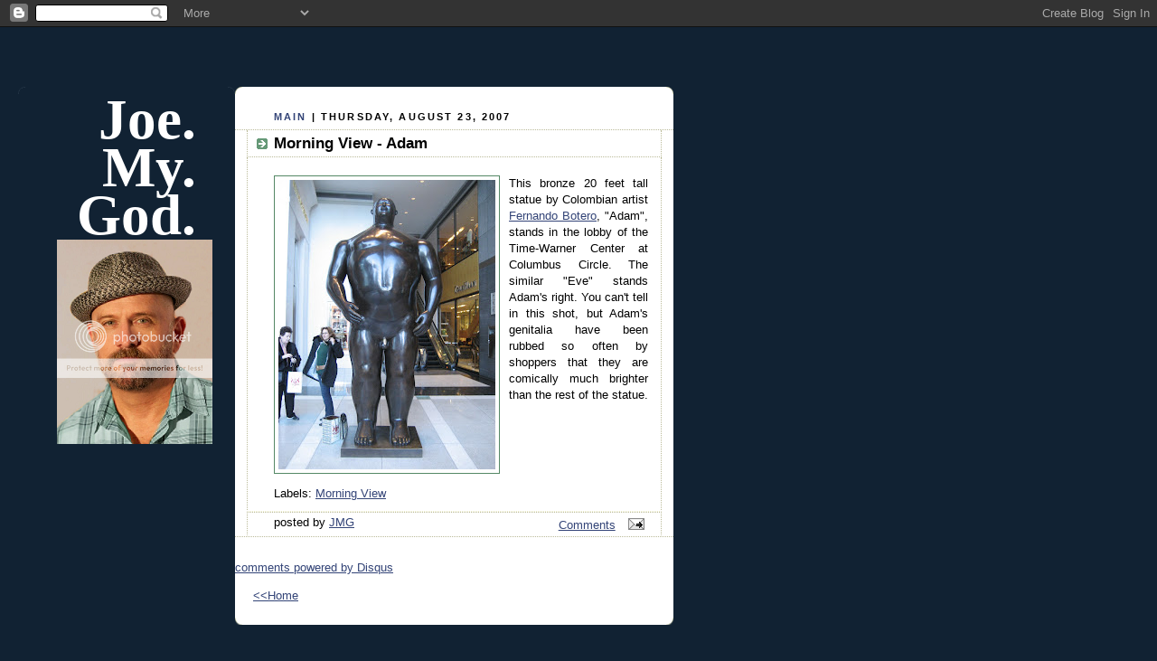

--- FILE ---
content_type: text/html; charset=UTF-8
request_url: https://joemygod.blogspot.com/2007/08/morning-view-adam.html
body_size: 11453
content:
<!DOCTYPE html PUBLIC "-//W3C//DTD XHTML 1.0 Strict//EN" "http://www.w3.org/TR/xhtml1/DTD/xhtml1-strict.dtd">

<html xmlns="http://www.w3.org/1999/xhtml" xml:lang="en" lang="en">
<head> 
<script type="text/javascript">
var blog = document.location.hostname;
var slug = document.location.pathname;
var ctld = blog.substr(blog.lastIndexOf("."));
if (ctld != ".com") {
var ncr = "http://" + blog.substr(0, blog.indexOf("."));
ncr += ".blogspot.com/ncr" + slug;
window.location.replace(ncr);
}
</script>
<base target='_blank' />

<title>Joe. My. God.: Morning View - Adam</title>

<!-- Mobile Redirect -->
<script>window.ONSWIPE_USR = 'joemygod'</script>
<script src="//assets.onswipe.com/synapse/on.js?usr=joemygod" id="onswipe_synapse"></script>
<!-- END Mobile Redirect -->

  <link rel="stylesheet" type="text/css" href="//cache.blogads.com/242211371/feed.css">

  <script type="text/javascript">(function() { (function(){function b(g){this.t={};this.tick=function(h,m,f){var n=f!=void 0?f:(new Date).getTime();this.t[h]=[n,m];if(f==void 0)try{window.console.timeStamp("CSI/"+h)}catch(q){}};this.getStartTickTime=function(){return this.t.start[0]};this.tick("start",null,g)}var a;if(window.performance)var e=(a=window.performance.timing)&&a.responseStart;var p=e>0?new b(e):new b;window.jstiming={Timer:b,load:p};if(a){var c=a.navigationStart;c>0&&e>=c&&(window.jstiming.srt=e-c)}if(a){var d=window.jstiming.load;
c>0&&e>=c&&(d.tick("_wtsrt",void 0,c),d.tick("wtsrt_","_wtsrt",e),d.tick("tbsd_","wtsrt_"))}try{a=null,window.chrome&&window.chrome.csi&&(a=Math.floor(window.chrome.csi().pageT),d&&c>0&&(d.tick("_tbnd",void 0,window.chrome.csi().startE),d.tick("tbnd_","_tbnd",c))),a==null&&window.gtbExternal&&(a=window.gtbExternal.pageT()),a==null&&window.external&&(a=window.external.pageT,d&&c>0&&(d.tick("_tbnd",void 0,window.external.startE),d.tick("tbnd_","_tbnd",c))),a&&(window.jstiming.pt=a)}catch(g){}})();window.tickAboveFold=function(b){var a=0;if(b.offsetParent){do a+=b.offsetTop;while(b=b.offsetParent)}b=a;b<=750&&window.jstiming.load.tick("aft")};var k=!1;function l(){k||(k=!0,window.jstiming.load.tick("firstScrollTime"))}window.addEventListener?window.addEventListener("scroll",l,!1):window.attachEvent("onscroll",l);
 })();</script><meta http-equiv="Content-Type" content="text/html; charset=UTF-8" />
<meta name="generator" content="Blogger" />
<link rel="icon" type="image/vnd.microsoft.icon" href="https://www.blogger.com/favicon.ico"/>
<link rel="alternate" type="application/atom+xml" title="Joe. My. God. - Atom" href="https://joemygod.blogspot.com/feeds/posts/default" />
<link rel="alternate" type="application/rss+xml" title="Joe. My. God. - RSS" href="https://joemygod.blogspot.com/feeds/posts/default?alt=rss" />
<link rel="service.post" type="application/atom+xml" title="Joe. My. God. - Atom" href="https://www.blogger.com/feeds/6859282/posts/default" />
<link rel="alternate" type="application/atom+xml" title="Joe. My. God. - Atom" href="https://joemygod.blogspot.com/feeds/6370980855818406609/comments/default" />
<link rel="stylesheet" type="text/css" href="https://www.blogger.com/static/v1/v-css/1601750677-blog_controls.css"/>
<link rel="stylesheet" type="text/css" href="https://www.blogger.com/dyn-css/authorization.css?targetBlogID=6859282&zx=dfce3db8-5bbd-4a91-acd4-407d653ef676"/>


  <meta http-equiv="Expires" content="Tue, 01 Jan 2000 12:12:12 GMT">
  <meta http-equiv="Pragma" content="no-cache">

  <style type="text/css">

body {
  background:#123;
  margin:0;
  padding:20px 10px;
  text-align:left;
  font-family:Verdana,Arial,Sans-serif;
  color:#000;
  font-size/* */:/**/small;
  font-size: /**/small;
  }


/* Page Structure
----------------------------------------------- */
/* The images which help create rounded corners depend on the
   following widths and measurements. If you want to change
   these measurements, the images will also need to change.
   */
#content {
  width:1240px;
  margin-top:64px;
  text-align:left;
  }
#main {
  width:485px;
  float:left;
  background:#fff url("//www.blogblog.com/rounders3/corners_main_bot.gif") no-repeat left bottom;
  margin:0px 0px 0;
  padding:0 0 10px;
  color:#000;
  font-size:97%;
  line-height:1.5em;
  }
#main2 {
  float:left;
  width:100%;
  background:url("//www.blogblog.com/rounders3/corners_main_top.gif") no-repeat left top;
  padding:10px 0 0;
  }
#sidebar {
  width:240px;
  float:left;
  margin:0px 0px 0;
  font-size:97%;
  line-height:1.5em;
  }
#adbar {
  width:350px;
  float:left;
  margin:0px 0px 0;
  margin-left: 16px;
  font-size:97%;
  line-height:1.5em;
  }


/* Links
----------------------------------------------- */
a:link {
  color:#9db;
  }
a:visited {
  color:#798;
  }
a:hover {
  color:#fff;
  }
a img {
  border-width:0;
  }
#main a:link {
  color:#347;
  }
#main a:visited {
  color:#666;
  }
#main a:hover {
  color:#68a
  }


/* Blog Header
----------------------------------------------- */
#header {
  background:#357 url("//www.blogblog.com/rounders3/corners_cap_bot.gif") no-repeat left bottom;
  margin:0 0 0;
  padding:0 0 8px;
  color:#fff;
  }
#header div {
  background:url("//www.blogblog.com/rounders3/corners_cap_top.gif") no-repeat left top;
  padding:8px 15px 0;
  }
#blog-title {
  margin:0;
  padding:10px 30px 5px;
  font-size:400%;
font:500%/1.4em Georgia,Serif;
font-weight:bold;
  color:#fff;
text-align:right;
line-height:85%;
  }
#blog-title a {
  text-decoration:none;
  color:#fff;
  }
#description {
  margin:0;
  padding:5px 30px 10px;
  font-size:94%;
  line-height:1.5em;
  color:#abc;
text-align:justify;
  }


/* Posts
----------------------------------------------- */
.date-header {
  margin:0 28px 0 43px;
  font-size:85%;
  line-height:2em;
  text-transform:uppercase;
  letter-spacing:.2em;
  color:#000;
  }
.post {
  margin:.3em 0 25px;
  padding:0 13px;
  border:1px dotted #bb9;
  border-width:1px 0;
  }
.post-title {
  margin:0;
  font-size:135%;
  line-height:1.5em;
  background:url("//www.blogblog.com/rounders3/icon_arrow.gif") no-repeat 10px .5em;
  display:block;
  border:1px dotted #bb9;
  border-width:0 1px 1px;
  padding:2px 14px 2px 29px;
  color:#000;
  }
#main a.title-link, .post-title strong {
  text-decoration:none;
  display:block;
  }
#main a.title-link:hover {
  background-color:#fff;
  color:#000;
  }
.post-body {
  text-align:justify;
  border:1px dotted #bb9;
  border-width:0 1px 1px;
  border-bottom-color:#eec;
  padding:10px 14px 1px 29px;
  }
.post p {
  margin:0 0 .75em;
  text-align:justify;
  }
#blogger-labels {
  margin:0 0 .75em;
  text-align:justify;
  padding-top: 12pt;
  }
p.post-footer {
  background:#fff;
  margin:0;
  padding:2px 14px 2px 29px;
  border:1px dotted #bb9;
  border-bottom:1px solid #eee;
  font-size:100%;
  line-height:1.5em;
  color:#000;
  text-align:right;
  border-bottom-color:transparent;
  }
p.post-footer em {
  display:block;
  float:left;
  text-align:left;
  font-style:normal;
  }
a.comment-link {
  /* IE5.0/Win doesn't apply padding to inline elements,
     so we hide these two declarations from it */
  background/* */:/**/url("//www.blogblog.com/rounders3/icon_comment.gif") no-repeat 0 45%;
  padding-left:14px;
  /* Respecified, for IE5/Mac's benefit */
  background:url("//www.blogblog.com/rounders3/icon_comment.gif") no-repeat 0 45%;
  padding-left:14px;
  }
.post img {
  margin:0 0 5px 0;
  padding:4px;
  border:1px solid #586;
  }
blockquote {
  margin:.75em 0;
  border:1px dotted #596;
  border-width:1px 0;
  padding:5px 15px;
  }
.post blockquote p {
  margin:.5em 0;
  }


/* Comments
----------------------------------------------- */
#comments {
  margin:-25px 13px 0;
  border:1px dotted #6a7;
  border-width:0 1px 1px;
  padding:20px 0 15px 0;
  }
#comments h4 {
  margin:0 0 10px;
  padding:0 14px 2px 29px;
  border-bottom:1px dotted #6a7;
  font-size:120%;
  line-height:1.4em;
  color:#333;
  }
#comments-block {
  margin:0 15px 0 9px;
  }
.comment-data {
  background:url("//www.blogblog.com/rounders3/icon_comment.gif") no-repeat 2px .3em;
  margin:.5em 0;
  padding:0 0 0 20px;
  color:#666;
  }
.comment-poster {
  font-weight:bold;
  }
.comment-body {
  margin:0 0 1.25em;
  padding:0 0 0 20px;
  }
.comment-body p {
  margin:0 0 .5em;
  }
.comment-timestamp {
  margin:0 0 .5em;
  padding:0 0 .75em 20px;
  color:#fff;
  }
.comment-timestamp a:link {
  color:#fff;
  }
.deleted-comment {
  font-style:italic;
  color:gray;
  }


/* Sidebar Boxes
----------------------------------------------- */
.box {
  background:#123 url("//www.blogblog.com/rounders3/corners_side_top.gif") no-repeat left top;
  margin:0px 0 15px;
  padding:0px 0 0;
  color:#abc;
  }
.box2 {
  background:url("//www.blogblog.com/rounders3/corners_side_bot.gif") no-repeat left bottom;
  padding:0px 13px 8px;
  }
.sidebar-title {
  margin:0;
  padding:0 0 .2em;
  border-bottom:1px dotted #456;
  font-size:115%;
  line-height:1.5em;
  color:#abc;
  }
.box ul {
  margin:.5em 0 1.25em;
  padding:0 0px;
  list-style:none;
text-transform:lowercase;
  }
.box ul li {
  background:url("//www.blogblog.com/rounders3/icon_arrow_sm.gif") no-repeat 2px .25em;
  margin:0;
  padding:0px 0 3px 16px;
  margin-bottom:3px;
  line-height:1.4em;
  }
.box p {
  margin:0 0 .6em;
  }


/* Footer
----------------------------------------------- */
#footer {
  clear:both;
  margin:0;
  padding:15px 0 0;
  }
#footer div {
  background:#357 url("//www.blogblog.com/rounders3/corners_cap_top.gif") no-repeat left top;
  padding:8px 0 0;
  color:#fff;
  }
#footer div div {
  background:url("//www.blogblog.com/rounders3/corners_cap_bot.gif") no-repeat left bottom;
  padding:0 15px 8px;
  }
#footer hr {display:none;}
#footer p {margin:0;}
#footer a {color:#fff;}
  </style>

<!-- Header ATM -->

<script>
  var _comscore = _comscore || [];
  _comscore.push({ c1: "2", c2: "7584020" });
  (function() {
    var s = document.createElement("script"), el = document.getElementsByTagName("script")[0]; s.async = true;
    s.src = (document.location.protocol == "https:" ? "https://sb" : "http://b") + ".scorecardresearch.com/beacon.js";
    el.parentNode.insertBefore(s, el);
  })();
</script>
<noscript>
  <img src="https://lh3.googleusercontent.com/blogger_img_proxy/AEn0k_t5PwcJTNa_dK0CHqQMAgHRMFyAk9bLljFObAcuLzjtqt9vOBBevoReliz2io9aaqoq_zuTxd8-pOMSBd_pGb-FwiwWP8pbO4SGVP4EJ-_kVovH_2kjw_6bSaZFPXDh=s0-d">
</noscript>



<script type='text/javascript'>
var googletag = googletag || {};
googletag.cmd = googletag.cmd || [];
(function() {
var gads = document.createElement('script');
gads.async = true;
gads.type = 'text/javascript';
var useSSL = 'https:' == document.location.protocol;
gads.src = (useSSL ? 'https:' : 'http:') + 
'//www.googletagservices.com/tag/js/gpt.js';
var node = document.getElementsByTagName('script')[0];
node.parentNode.insertBefore(gads, node);
})();
</script>

<script type='text/javascript'>
googletag.cmd.push(function() {
googletag.defineSlot('/1026291/29jmg_160', [160, 600], 'div-gpt-ad-1395260521643-0').addService(googletag.pubads());
googletag.defineSlot('/1026291/29jmg_300', [[300, 250], [300, 600]], 'div-gpt-ad-1395260521643-1').addService(googletag.pubads());
googletag.pubads().enableSingleRequest();
googletag.enableServices();
});
</script>

<!-- END ATMedia HEADER CODE -->

<meta name='google-adsense-platform-account' content='ca-host-pub-1556223355139109'/>
<meta name='google-adsense-platform-domain' content='blogspot.com'/>

<!-- data-ad-client=ca-pub-8495391505797396 -->
<!-- --><style type="text/css">@import url(//www.blogger.com/static/v1/v-css/navbar/3334278262-classic.css);
div.b-mobile {display:none;}
</style>

</head>



<body><script type="text/javascript">
    function setAttributeOnload(object, attribute, val) {
      if(window.addEventListener) {
        window.addEventListener('load',
          function(){ object[attribute] = val; }, false);
      } else {
        window.attachEvent('onload', function(){ object[attribute] = val; });
      }
    }
  </script>
<div id="navbar-iframe-container"></div>
<script type="text/javascript" src="https://apis.google.com/js/platform.js"></script>
<script type="text/javascript">
      gapi.load("gapi.iframes:gapi.iframes.style.bubble", function() {
        if (gapi.iframes && gapi.iframes.getContext) {
          gapi.iframes.getContext().openChild({
              url: 'https://www.blogger.com/navbar/6859282?origin\x3dhttps://joemygod.blogspot.com',
              where: document.getElementById("navbar-iframe-container"),
              id: "navbar-iframe"
          });
        }
      });
    </script>

<!-- AskTell Tag Manager DO NOT MODIFY -->
<noscript><iframe src="//www.googletagmanager.com/ns.html?id=GTM-KRRTTJ"
height="0" width="0" style="display:none;visibility:hidden"></iframe></noscript>
<script>(function(w,d,s,l,i){w[l]=w[l]||[];w[l].push({'gtm.start':
new Date().getTime(),event:'gtm.js'});var f=d.getElementsByTagName(s)[0],
j=d.createElement(s),dl=l!='dataLayer'?'&l='+l:'';j.async=true;j.src=
'//www.googletagmanager.com/gtm.js?id='+i+dl;f.parentNode.insertBefore(j,f);
})(window,document,'script','dataLayer','GTM-KRRTTJ');</script>
<!-- AskTell Tag Manager -->

<center>

<!-- Begin #content - Centers all content and provides edges for floated columns -->

<div id="content">

<div id="banner" style="padding-left: 48px; padding-top: 16px; padding-bottom: 16px;">
<!-- BEGIN JS TAG - Joe.My.God ROS 728x90 < - DO NOT MODIFY -->
<script src="//tag.gayadnetwork.com/ttj?id=1231463" type="text/javascript"></SCRIPT>
<!-- END TAG -->
<script type="text/javascript">srExecute();</script>

</div>



<!-- Begin #sidebar -->

<div id="sidebar">



   <!-- Begin .box -->

  <div class="box"><div class="box2"><div class="box3">
<h1 id="blog-title">
<a href="http://www.joemygod.blogspot.com/">Joe.<br/>My.<br/>God.<br/></a>
<a href="http://i1098.photobucket.com/albums/g366/JoeMyGod/JMGGLAAD2.jpg"><img src="https://lh3.googleusercontent.com/blogger_img_proxy/AEn0k_t4cXripmjIiIB5gZhOKrbNa8jJFCuAIfM40I3JbfqoGtuyxEp9TRzPXwtvk3sC48beO0Zl6cMAF2N7L29TaxMMcHRojBDMgKkKDUaw8yt3fDt4kK7iffwXSopMyC5vKactGwz5ESgmpw=s0-d"></a>
   

<!-- 29jmg_160 AskTell Media  DO NOT MODIFY -->
<div id='div-gpt-ad-1395260521643-0' style='width:160px; height:600px;'>
<script type='text/javascript'>
googletag.cmd.push(function() { googletag.display('div-gpt-ad-1395260521643-0'); });
</script>
</div>
<!-- END TAG -->




<a href="http://gaylife.about.com/od/Readers-Choice-Awards/ss/2012-About-Com-Readers-Choice-Awards-Winners_4.htm"><img src="https://lh3.googleusercontent.com/blogger_img_proxy/AEn0k_utAHPWhzpIw1YF1tdGtGhxTmgpMlIrtez0vepRZx-KEyGYtzHG3LMDpqOUE7JsyqbYF9WCSgh1UsN6wGYjJiAadnqI2FelZ8q6qH8nS4n-KdYQVdedR5GCxv86Cdp3YfavYw=s0-d"></a>
<a href="http://blogs.villagevoice.com/runninscared/2011/12/village_voice_web_award_winners_2011.php"><img src="https://lh3.googleusercontent.com/blogger_img_proxy/AEn0k_ue5CTsJcbSaQVZCm8TVrqoGcjUn01hSB4v8p4f2CtJuJTIdCLlrKLnvfbZ1QER9_aW2qtbdVoEFWXV4_UoftT0BIFN3GcSH_qvbTNwJCZLWURWoGF2uBGozbHlngcRsXXcxeK_InsAHhRt=s0-d"></a>
<a href="http://www.glaad.org/mediaawards"><img src="https://lh3.googleusercontent.com/blogger_img_proxy/AEn0k_tp2qweBOo6latzdt1BUr0i-z_yVAf8O7oYNlOfw-vVR_lnva6q9bjyMmyitED2aPUieDZPlA2S750bOcZ68KCdJTDlP4ZKUUNfcjMZ1CXuVI9mLKzROoQ7zumeyhNyL_Bqte2CkNWsSjua=s0-d"></a>
<a href="http://newyork.blogger.cbslocal.com/most-valuable-blogger/blog/73-joemygod/"><img src="https://lh3.googleusercontent.com/blogger_img_proxy/AEn0k_tvb1RAW0EqlNCe9J9z_-guqEPTIemk0aRgEdF-RD71RT0ipvXxEFdQx3LzFpYsr5OKBYlJuZqEvnVXx79WMLICStaNJkCCPiL-QPzz8bmEsdfawxHcjy3BbbXJmAhd=s0-d"></a>
<a href="http://joemygod.blogspot.com/2010/12/jmg-wins-village-voice-2010-web-award.html"><img src="https://lh3.googleusercontent.com/blogger_img_proxy/AEn0k_tH83EZ-OpGubzFh7JfNpJZ1JanFqZYokxggYXJsFD6k3ptb2MwHLYO3hXPqlidsB2UC0a34Vzm44K9RvQiUGiMN2pZ7SEemRTs7NoJsABfkcNYnQmejTvEmlvg7ghq1KJRLeqLOCL4nwS8qA=s0-d"></a>
<a href="http://2010.bloggi.es/"><img src="https://lh3.googleusercontent.com/blogger_img_proxy/AEn0k_sfZVTJJtrrR3aCimxMzvSFIaWcGJQanm-RnOWxtBuGxq6Zu3dqNUB6CC5v5KeM_JwVYnsYhuRNJ_oqwt3qyHNywfmofo2Qz_pNlmOPqWrt8LcrivuWSQB7l14owQc65bbL3XuhDSvCU2E=s0-d"></a>
<a href="http://2008.weblogawards.org/polls/best-lgbt-blog/"><img src="https://lh3.googleusercontent.com/blogger_img_proxy/AEn0k_t0DemNb6ZTxUmsJBfENeTpKCPxKxlPHUdoedqiaJR_QBuIf8mkbbmhqGUjMKs1HMpuBkYfRv9PFXJZcRFhQzNyc1U1dROBqs-VCm_RaDkfznKAXkhEg4QuEqceNvuw4ktr=s0-d"></a>
<a href="http://2007.weblogawards.org/"><img src="https://lh3.googleusercontent.com/blogger_img_proxy/AEn0k_tptfY0RvKB_jDvsJCMAVl8P37k-MPxztxizZitvm7QgL8NxARwSJhwmQ6jhaXpCmMdC7Iw54pjHKV8X3GszAy8e0lnwTXnJsNYZHRJ_gbbhfH_KKnxdXdQk6GE6r8JxR7q=s0-d"></a>
<a href="http://2006.bloggi.es/"><img src="https://lh3.googleusercontent.com/blogger_img_proxy/AEn0k_sysDspJKL_t1bJBYLsMo_kW8w93MrponDCmxpTB7gfJFfstXtZvK7FxzokWiaCliTKXwZhU72D23sonHORHNee2AF2_h1vqjmB4atnTIFAsv8m68ZoML24e234SMD9n7kOmr7RQasgXm59Cbihp0SAekU=s0-d"></a>

</h1>
  <p id="description"><b>JMG: Blog Year Ten</b>
<b>JoeMyGod@gmail.com</b><br>
Gay culture, short stories, politics, and fabulous disco trivia.<br><a href="http://twitter.com/joemygod">Follow JMG on Twitter!</a><br>
<a href="http://www.facebook.com/pages/JoeMyGod/163121917034901?ref=mf">Facebook page.</a><br> 
<a href="http://joemygod.blogspot.com/atom.xml">RSS Feed.</a><br></p>



<!--
Recent Comments:
<style type="text/css">
#haloscan-recent { padding: 2px; margin: 2px; }
#haloscan-recent a { text-decoration: none; color: #990033;}
#haloscan-recent ul {  list-style: none; width: 100%; overflow: hidden; margin: 0; padding: 0;}
#haloscan-recent li { text-align: justify; list-style: none; margin: 1px;}
#haloscan-recent li span.hsrname { color: #06c; font-weight: bold; }
#haloscan-recent li span.hsrmsg { font-weight: normal; }
</style>
-->
      <h2 class="sidebar-title">Previous Posts</h2>

  <ul id="recently">
    
        <li><a href="http://joemygod.blogspot.com/2007/08/open-thread-thursday_23.html">Open Thread Thursday</a></li>
     
        <li><a href="http://joemygod.blogspot.com/2007/08/not-married-married-just-lovers.html">Not Married, Married - Just Lovers</a></li>
     
        <li><a href="http://joemygod.blogspot.com/2007/08/youads.html">YouAds</a></li>
     
        <li><a href="http://joemygod.blogspot.com/2007/08/about-my-email-suckiness.html">About My Email Suckiness</a></li>
     
        <li><a href="http://joemygod.blogspot.com/2007/08/pay-to-play.html">Pay To Play</a></li>
     
        <li><a href="http://joemygod.blogspot.com/2007/08/allen-apologies-to-naacp.html">Allen Apologies To NAACP</a></li>
     
        <li><a href="http://joemygod.blogspot.com/2007/08/morning-view-subway-poster.html">Morning View - Subway Poster</a></li>
     
        <li><a href="http://joemygod.blogspot.com/2007/08/dog-days-of-summer.html">The Dog Days Of Summer?</a></li>
     
        <li><a href="http://joemygod.blogspot.com/2007/08/aaaaand-were-back.html">Aaaaand We&#39;re Back</a></li>
     
        <li><a href="http://joemygod.blogspot.com/2007/08/wingnutdaily-nuke-dem-mosques.html">WingNutDaily: Nuke &#39;Dem Mosques</a></li>
     
  </ul>



<script async src="//pagead2.googlesyndication.com/pagead/js/adsbygoogle.js"></script>
<!-- Blogroll_AdSense_160x600 -->
<ins class="adsbygoogle"
     style="display:inline-block;width:160px;height:600px"
     data-ad-client="ca-pub-8495391505797396"
     data-ad-slot="5754846461"></ins>
<script>
(adsbygoogle = window.adsbygoogle || []).push({});
</script>

 <h2 class="sidebar-title">blogroll</h2>

<ul id="recently">


<li><a href="http://aatombomb.tumblr.com/">Aatom Bomb</a></li>
<li><a href="http://www.afterellen.com/">After Ellen</a></li> 
<li><a href="http://americablog.blogspot.com/">Americablog</a></li>
<li><a href="http://andrewsullivan.theatlantic.com/">Andrew Sullivan</a></li>
<li><a href="http://www.autostraddle.com/">Autostraddle</a></li>
<li><a href="http://angryblackbitch.blogspot.com/">Angry Black Bitch</a></li>
<li><a href="http://belledejour-uk.blogspot.com/">belle de jour</a></li>
<li><a href="http://www.thebacklot.com/">The Back Lot</a></li>
<li><a href="http://www.bilerico.com/">Bilerico</a></li>
<li><a href="http://bigassbelle.blogspot.com/">big ass belle</a></li>
<li><a href="http://www.bjland.ws/wordpress/">BJ's Porn (NSFW)</a></li>
<li><a href="http://blabbeando.blogspot.com/">Blabbeando</a></li>
<li><a href="http://www.blogactive.com/">blog active</a></li>
<li><a href="http://www.boxturtlebulletin.com/">Box Turtle Bulletin</a></li>
<li><a href="http://boyculture.typepad.com/">Boy Culture</a></li>
<li><a href="http://www.chrisglass.com/">Chris Glass</a></li>
<li><a href="http://slog.thestranger.com/">Dan Savage/SLOG</a></li>
<li><a href="http://designerblog.blogspot.com/">Designer Blog</a></li>
<li><a href="http://daddyhunt.com/blog/">Daddy Hunt Blog</a></li>
<li><a href="http://www.dailyblague.com/blog/">Daily Blague</a></li>
<li><a href="http://www.davidmixner.com/">David Mixner</a></li>
<li><a href="http://www.dogpoet.com/blog/">D O G P O E T</a></li>
<li><a href="http://www.durbanbud.com/blog/">Durban Bud</a></li>
<li><a href="http://www.gaypolitics.com/">Gay Politics/Victory Fund</a></li>
<li><a href="http://glaadblog.org/">Glaad Blog</a></li>
<li><a href="http://www.goodasyou.org/">good as you</a></li>
<li><a href="http://www.hrcbackstory.org/">HRC's Back Story</a></li>
<li><a href="http://homersworld.blogspot.com/">Homer's World</a></li>
<li><a href="http://uroskin.blogspot.com/">It's Good To Be A Guy</a></li>
<li><a href="http://www.jimbo.info/weblog/">Jimbo</a></li>
<li><a href="http://www.livejournal.com/users/kitchenbeard/">Kitchen Scratchings</a></li>
<li><a href="http://www.lifelube.blogspot.com/">Life Lube</a></li>
<li><a href="http://www.bonusroundblog.blogspot.com/">Living In The Bonus Round</a></li> 
<li><a href="http://buckmire.blogspot.com/">Mad Professah</a></li> 
<li><a href="http://www.signorile2003.blogspot.com/">Michelangelo Signorile</a></li> 
<li><a href="http://www.mobius.name/blog/">The Moby Files</a></li> 
<li><a href="http://www.morelworld.com/">Morel World</a></li> 
<li><a href="http://www.myfabulousdisease.com/">My Fabulous Disease</a></li>
<li><a href="http://thenewcivilrightsmovement.com/">New Civil Rights</a></li>
<li><a href="http://www.nightcharm.com/">Nightcharm (NSFW)</a></li>
<li><a href="http://www.nofo.blogspot.com/">NoFo</a></li>
<li><a href="http://www.omgblog.com/">OMG Blog</a></li>
<li><a href="http://blogs.poz.com/oriol/">Oriol's Poz Blog</a></li> 
<li><a href="http://blogs.poz.com/peter/">Peter Staley</a></li>
<li><a href="http://www.farmboyz.blogspot.com/">Perge Modo</a></li>
 <li><a href="http://www.hellskitchennyc.blogspot.com/">Postcards From Hell's Kitchen</a></li>
<li><a href="http://prideagenda.blogspot.com/">Pride Agenda Blog</a></li>
<li><a href="http://www.sparklepony.blogspot.com/">Princess Sparkle Pony</a></li>
<li><a href="http://queernewyorkblog.blogspot.com/">Queer New York</a></li>
<li><a href="http://www.queerty.com/">Queerty</a></li>
<li><a href="http://wockner.blogspot.com/">Rex Wockner</a></li>
<li><a href="http://wakingupnow.com/blog/">Rob Tisinai</a></li>
<li><a href="http://rodonline.typepad.com/">Rod 2.0</a></li> 
<li><a href="http://shakespearessister.blogspot.com/">Shakesville</a></li>
<li><a href="http://someoneinatree.com/">Someone In A Tree</a></li>
<li><a href="http://soreafraid.typepad.com/">Sore Afraid</a></li>
<li><a href="http://www.theawl.com/">The Awl</a></li>
<li><a href="http://thelesbianlifestyle.com/">The Lesbian Lifestyle</a></li>
<li><a href="http://www.themarkofkane.blogspot.com/">The Mark Of Kane</a></li>
<li><a href="http://www.joelderfner.com/blog/">The Search For Love</a></li>
<li><a href="http://www.towleroad.com/">towleroad</a></li>
<li><a href="http://troubleddiva.wordpress.com/">Troubled Diva</a></li>
<li><a href="http://www.waynebesen.com/">Wayne Besen</a></li>
</ul>

<script async src="//pagead2.googlesyndication.com/pagead/js/adsbygoogle.js"></script>
<!-- Archive_adsense_160x600 -->
<ins class="adsbygoogle"
     style="display:inline-block;width:160px;height:600px"
     data-ad-client="ca-pub-8495391505797396"
     data-ad-slot="2930000869"></ins>
<script>
(adsbygoogle = window.adsbygoogle || []).push({});
</script>

  <p id="powered-by"><a href="//www.blogger.com"><img src="https://lh3.googleusercontent.com/blogger_img_proxy/AEn0k_uf3cPszJ_GRGUBBHpo7uMB4Z4WYBBEX9D0lD921fPAqjC-Tz6F7ucWdK8_yftK2tz3N4bMgP_e5RPoXS1kVJCVBL-Cw4rL2ElZMhKNItDn=s0-d" alt="Powered by Blogger"></a></p>

   

    <!--

    <p><a target="_blank" href="http://www.link2blogs.com"><img border=0 src="http://www.link2blogs.com/images/L2B_Bar_Header140.gif"></a><script src="http://www.link2blogs.com/bar.php?idPlayer=4833"></script><a target="_blank" href="http://www.link2blogs.com/registration.php?Referral=am9lbnljQGdtYWlsLmNvbQ=="><img style="margin-top: 9px;" border=0 src="http://www.link2blogs.com/images/L2B_Bar_Footer140.gif"></a>p>

    -->



  </div></div></div>

  <!-- End .box -->





</div>

<!-- End #sidebar -->



<!-- Begin #main - Contains main-column blog content -->

<div id="main"><div id="main2"><div id="main3">
<p >
 </p>
</td>
</tr>
</tbody>
</table>
</form>
</p>



</div>


    
  <h2 class="date-header"><a style="text-decoration: none" href="http://joemygod.blogspot.com">Main</a> | Thursday, August 23, 2007</h2>
  


    

  <!-- Begin .post -->

  <div class="post"><a name="6370980855818406609"></a>



    
     
    <h3 class="post-title">
     Morning View - Adam
    </h3>
     
    

    <div class="post-body">

      <p>
      <div style="clear:both;"></div><a href="https://blogger.googleusercontent.com/img/b/R29vZ2xl/AVvXsEgPmTg_wbls8-WkxsRkTKP3tqcgg1vZ5IHt4Sl7fF5VICo3Pr7DgTCrbdbSOnQrKKaatBrBWA7t_b4tiG82mV9ztLOWwoAcMdiYJouxxD9wzBtl_SNogWdyS1MfMPd6_7o_2Tsd/s1600-h/TWstatue.jpg"><img id="BLOGGER_PHOTO_ID_5101912833396953090" style="FLOAT: left; MARGIN: 0px 10px 10px 0px; CURSOR: hand" alt="" src="https://blogger.googleusercontent.com/img/b/R29vZ2xl/AVvXsEgPmTg_wbls8-WkxsRkTKP3tqcgg1vZ5IHt4Sl7fF5VICo3Pr7DgTCrbdbSOnQrKKaatBrBWA7t_b4tiG82mV9ztLOWwoAcMdiYJouxxD9wzBtl_SNogWdyS1MfMPd6_7o_2Tsd/s320/TWstatue.jpg" border="0" /></a>This bronze 20 feet tall statue by <span class="blsp-spelling-corrected" id="SPELLING_ERROR_0">Colombian</span> artist <a href="http://en.wikipedia.org/wiki/Fernando_Botero">Fernando <span class="blsp-spelling-error" id="SPELLING_ERROR_1">Botero</span></a>, "Adam", stands in the lobby of the Time-Warner Center at Columbus Circle. The similar "Eve" stands Adam's right. You can't tell in this shot, but Adam's genitalia have been rubbed so often by shoppers that they are comically much brighter than the rest of the statue.<div style="clear:both; padding-bottom:0.25em"></div><p class="blogger-labels">Labels: <a rel='tag' href="http://joemygod.blogspot.com/search/label/Morning%20View">Morning View</a></p>

    </p>

    
     
    
    </div>

    <p class="post-footer">



      <em>posted by <a href="http://joemygod.blogspot.com/2007/08/morning-view-adam.html" title="permanent link">JMG</a></em> &nbsp;
      
<!--

-->
<!-- Trackback autodiscovery code -->
<!-- rdf:RDF xmlns:rdf="http://www.w3.org/1999/02/22-rdf-syntax-ns#"
     xmlns:dc="http://purl.org/dc/elements/1.1/"
     xmlns:trackback="http://madskills.com/public/xml/rss/module/trackback/">
<rdf:Description
     rdf:about="http://joemygod.blogspot.com/2007/08/morning-view-adam.html"
     dc:identified="http://joemygod.blogspot.com/2007/08/morning-view-adam.html"
     dc:title="Morning View - Adam"
     trackback:ping="http://haloscan.com/tb/joemygod/6370980855818406609" />
</rdf:RDF -->
<!-- -->

<a href="http://joemygod.blogspot.com/2007/08/morning-view-adam.html#disqus_thread">Comments</a>


  <span class="item-action"><a href="https://www.blogger.com/email-post/6859282/6370980855818406609" title="Email Post"><img class="icon-action" alt="" src="https://resources.blogblog.com/img/icon18_email.gif" height="13" width="18"/></a></span><span class="item-control blog-admin pid-846228530"><a style="border:none;" href="https://www.blogger.com/post-edit.g?blogID=6859282&postID=6370980855818406609&from=pencil" title="Edit Post"><img class="icon-action" alt="" src="https://resources.blogblog.com/img/icon18_edit_allbkg.gif" height="18" width="18"></a></span>
    </p>


  

  </div>

  <!-- End .post -->




  <!-- Begin #comments -->
  
   <div id="disqus_thread"></div>
        <script type="text/javascript">
            /* * * CONFIGURATION VARIABLES: EDIT BEFORE PASTING INTO YOUR WEBPAGE * * */
            var disqus_shortname = 'joemygod'; // required: replace example with your forum shortname
            var disqus_identifier = '6370980855818406609';
            var disqus_url = 'http://joemygod.blogspot.com/2007/08/morning-view-adam.html';

            /* * * DON'T EDIT BELOW THIS LINE * * */
            (function() {
                var dsq = document.createElement('script'); dsq.type = 'text/javascript'; dsq.async = true;
                dsq.src = 'http://' + disqus_shortname + '.disqus.com/embed.js';
                (document.getElementsByTagName('head')[0] || document.getElementsByTagName('body')[0]).appendChild(dsq);
            })();
        </script>
        <noscript>Please enable JavaScript to view the <a href="http://disqus.com/?ref_noscript">comments powered by Disqus.</a></noscript>
        <a href="http://disqus.com" class="dsq-brlink">comments powered by <span class="logo-disqus">Disqus</span></a>
        



<!-- Trackback autodiscovery code -->
<!-- rdf:RDF xmlns:rdf="http://www.w3.org/1999/02/22-rdf-syntax-ns#"
     xmlns:dc="http://purl.org/dc/elements/1.1/"
     xmlns:trackback="http://madskills.com/public/xml/rss/module/trackback/">
<rdf:Description
     rdf:about="http://joemygod.blogspot.com/2007/08/morning-view-adam.html"
     dc:identified="http://joemygod.blogspot.com/2007/08/morning-view-adam.html"
     dc:title="Morning View - Adam"
     trackback:ping="http://haloscan.com/tb/joemygod/6370980855818406609" />
</rdf:RDF -->
<!-- -->

</BlogItemCommentsEnabled>
   
    <p style="padding-left:20px;">
    <a href="http://joemygod.blogspot.com/">&lt;&lt;Home</a>
    </p>
    </div>



  <!-- End #comments -->
    




</div></div></div>

<!-- End #main -->












<div id="adbar">

<!-- 29jmg_300 DO NOT MODIFY -->
<div id='div-gpt-ad-1395260521643-1'>
<script type='text/javascript'>
googletag.cmd.push(function() { googletag.display('div-gpt-ad-1395260521643-1'); });
</script>
</div>
<!-- END TAG -->


<table border="0">
<tr>
<td valign="top">

<!--<p valign="top">-->

<!-- BEGIN JS TAG - Joe.My.God ROS 160x600 (right) < - DO NOT MODIFY -->
<script src="//tag.gayadnetwork.com/ttj?id=1231461" type="text/javascript"></SCRIPT>
<!-- END TAG --> 
</td>
<td valign="top">

<!--<p valign="top">-->

<script language="javascript" src="//cache.blogads.com/242211371/feed.js"></script>

<!--</p>-->


</td>
</tr>

<tr>
<td colspan="2" align="center">

<script language="javascript" type="text/javascript">
/*INSERT REDIRECT INTO gi_redir VARIABLE*/
var gi_redir = "";
var gi_dasrc = "http://display.hcgmedia.com/?dsid=38820155266474479&pid=275&skid=1&if=0&at=0&alid=160_600&adtype=3&exty=0&special=0&redir=" + gi_redir + "&r=" + Math.random();
document.write("<scr"+"ipt language='javascript' type='text/javascript' src='" + gi_dasrc + "'><\/scr"+"ipt>");
</script>

</td>

</tr>

</table>

<script async src="//pagead2.googlesyndication.com/pagead/js/adsbygoogle.js"></script>
<ins class="adsbygoogle"
     style="display:block"
     data-ad-client="ca-pub-8495391505797396"
     data-ad-slot="4075330062"
     data-ad-format="auto"></ins>
<script>
(adsbygoogle = window.adsbygoogle || []).push({});
</script>


</div>







<!-- Begin #footer -->

<div id="footer"><div><div><hr />




  <p><!-- This is an optional footer. If you want text here, place it inside these tags, and remove this comment. -->&nbsp;</p>



</div></div></div>

<!-- End #footer -->



</div>

<!-- End #content -->
 
    
<script type="text/javascript">
var gaJsHost = (("https:" == document.location.protocol) ? "https://ssl." : "http://www.");
document.write(unescape("%3Cscript src='" + gaJsHost + "google-analytics.com/ga.js' type='text/javascript'%3E%3C/script%3E"));
</script>
<script type="text/javascript">
try {
var pageTracker = _gat._getTracker("UA-5205321-1");
pageTracker._trackPageview();
} catch(err) {}</script>

<!-- AskTell Quantcast Tag -->
<script type="text/javascript">
var _qevents = _qevents || [];

(function() {
var elem = document.createElement('script');
elem.src = (document.location.protocol == "https:" ? "https://secure" : "http://edge") + ".quantserve.com/quant.js";
elem.async = true;
elem.type = "text/javascript";
var scpt = document.getElementsByTagName('script')[0];
scpt.parentNode.insertBefore(elem, scpt);
})();

_qevents.push({
qacct:"p-93b6WeVYdHXoc"
});
</script>

<noscript>
<div style="display:none;">
<img src="//pixel.quantserve.com/pixel/p-93b6WeVYdHXoc.gif" border="0" height="1" width="1" alt="Quantcast"/>
</div>
</noscript>
<!-- End AskTell Quantcast tag -->



<!-- Start Gay Ad Network Quantcast tag -->
<script type="text/javascript" src="//edge.quantserve.com/quant.js"></script>
<script type="text/javascript">_qacct="p-85pvd3d23u7MU";quantserve();</script>
<noscript>
<a href="http://www.quantcast.com/p-85pvd3d23u7MU" target="_blank"><img src="https://lh3.googleusercontent.com/blogger_img_proxy/AEn0k_u9aBkxMRyNGQgcphSCHUCuMbS6n6mi9ZIfePz8avUcDipZRGId1a0wtL-2a2DthS18XXjHYqdA2fgzWzdK4IxGUr7_dXM8ylN5mRP13sgHk_Pr-9Bt0W4u=s0-d" style="display: none;" border="0" height="1" width="1" alt="Quantcast"></a>
</noscript>
<!-- End Gay Ad Network Quantcast tag -->


      <script type="text/javascript">
        var disqus_shortname = 'joemygod';

        (function () {
            var s = document.createElement('script'); s.async = true;
            s.type = 'text/javascript';
            s.src = 'http://' + disqus_shortname + '.disqus.com/count.js';
            (document.getElementsByTagName('HEAD')[0] || document.getElementsByTagName('BODY')[0]).appendChild(s);
        }());
        </script>
<script type="text/javascript" src="//a.intgr.net/tags/69_1.js"></script>

</center>
</body>

</html> 

--- FILE ---
content_type: text/html; charset=utf-8
request_url: https://www.google.com/recaptcha/api2/aframe
body_size: 267
content:
<!DOCTYPE HTML><html><head><meta http-equiv="content-type" content="text/html; charset=UTF-8"></head><body><script nonce="wPYbswWBSZHueiah3DJB9A">/** Anti-fraud and anti-abuse applications only. See google.com/recaptcha */ try{var clients={'sodar':'https://pagead2.googlesyndication.com/pagead/sodar?'};window.addEventListener("message",function(a){try{if(a.source===window.parent){var b=JSON.parse(a.data);var c=clients[b['id']];if(c){var d=document.createElement('img');d.src=c+b['params']+'&rc='+(localStorage.getItem("rc::a")?sessionStorage.getItem("rc::b"):"");window.document.body.appendChild(d);sessionStorage.setItem("rc::e",parseInt(sessionStorage.getItem("rc::e")||0)+1);localStorage.setItem("rc::h",'1769226796005');}}}catch(b){}});window.parent.postMessage("_grecaptcha_ready", "*");}catch(b){}</script></body></html>